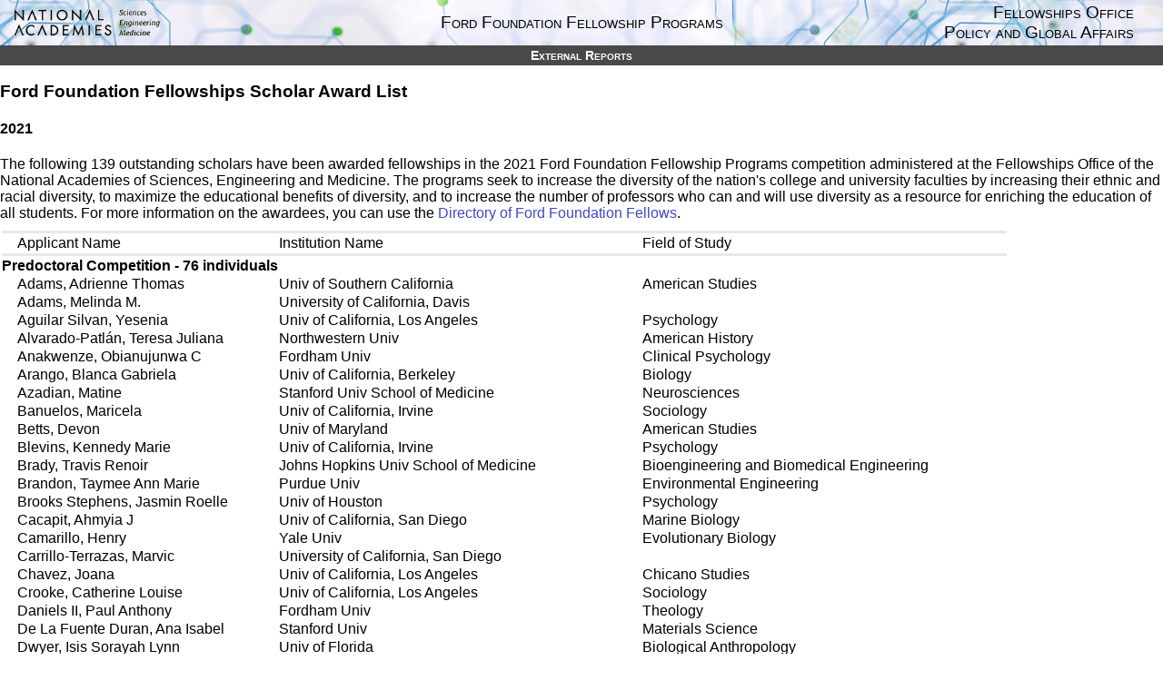

--- FILE ---
content_type: text/html; charset=utf-8
request_url: https://ra.nas.edu/FordFellows20/ExtRpts/PressReleaseRoster.aspx?RptMode=AW&CompYr=2021&Layout=wwwLibs%2FUtil_Web%2FPageLayouts%2FApplPrintLayout
body_size: 41576
content:


<!DOCTYPE html PUBLIC "-//W3C//DTD XHTML 1.0 Transitional//EN" "http://www.w3.org/TR/xhtml1/DTD/xhtml1-transitional.dtd">

<html xmlns="http://www.w3.org/1999/xhtml" >
<head id="hdrHTMLMain"><title>
	Ford Foundation
</title>
<!-- main style links -->
	<link rel='stylesheet' type='text/css' href='/FordFellows20/wwwLibs/Util_Content/StylesMain20.css?2017-07-27'></link>
<!-- end main style links -->

<!-- main script links -->
<!-- end main script links -->

<!-- main script block -->
<script language='javascript' type='text/javascript'>

//MethodDefinitions

function focus_view(document_mode) {
document.querySelector('div.id_PageLayout_MainContent').removeAttribute('style'); // deletes padding-left
if (document.getElementsByClassName('VertNav').length == 0) { location.reload(); return; }
var parent = document.getElementsByClassName('VertNav')[0].parentElement;
document.getElementsByClassName('VertNav')[0].remove(); // delete left side menu
document.getElementsByClassName('Title')[0].remove(); // delete title div
document.getElementById('ctlRespprvdrPageHeaderCntnr-respprvdrPageHeader').remove(); // delete header
document.getElementsByClassName('id_PageLayout_FooterContent')[0].remove(); // delete footer
document.getElementById('focus_view').innerText = 'exit focus view';
parent.children[0].remove(); // delete spacer near left side menu
if (document_mode) {
var ele = document.getElementById('ctlPageContentHeader_cntnrMyInfoModulesPUMain-respprvdrMyInfoModulesPUMain');
var eles = ele.querySelectorAll('a');
eles.forEach(e => { e.style.color='#0000FF' });
document.getElementById('focus_view_span').remove();
document.getElementById('header_span').innerHTML = 'FELLOWSHIPS OFFICE INFORMATION SYSTEMS<br/>NRC RESEARCH AND FELLOWSHIP PROGRAMS';
}
window.scrollTo(0,0);
}
//End MethodDefinitions
</script>
<!-- end main script block -->

</head>
<body class='Content'>
<form method="post" action="./PressReleaseRoster.aspx?RptMode=AW&amp;CompYr=2021&amp;Layout=wwwLibs%2fUtil_Web%2fPageLayouts%2fApplPrintLayout" id="frmPageMain">
<div class="aspNetHidden">
<input type="hidden" name="__VIEWSTATE" id="__VIEWSTATE" value="/wEPDwUKMTk5MTY3MTMyNWRkJIA2XFKui/zYbnAKgXlEUWtBs7IBK7pBsyyiTZ/wsPE=" />
</div>

<div class="aspNetHidden">

	<input type="hidden" name="__VIEWSTATEGENERATOR" id="__VIEWSTATEGENERATOR" value="1F611948" />
</div>
	<div id="ctlRespprvdrPageHeaderCntnr-respprvdrPageHeader"><table style="width:100%;background-image: url(&quot;/header.jpg&quot;);background-repeat:repeat-x;background-position:right;" cellpadding="0" cellspacing="0"><tr><td style="line-height:0;width:33%;text-align:left;"><!-- line-height eliminates image padding --><img style="padding-left:0;margin:0;" src="/nasem.png" height="50px;"></img></td><td style="line-height:normal;width:34%;text-align:center;vertical-align:middle;"><div class="UtilUI-Configurable-01" data-id="cntnrPageHeaderContent" style="font-size:1.2em;font-variant:small-caps;"><span style="">Ford  Foundation Fellowship Programs</span></div></td><td style="line-height:normal;width:33%;text-align:right;vertical-align:middle;padding-right:2em;"><div style="display:inline-block;border-bottom:0px solid #73AF7A;font-size:1.2em;font-variant:small-caps;font-weight:normal;">Fellowships Office</div><div style="font-size:1.2em;font-variant:small-caps;">Policy and Global Affairs</div></td></tr></table></div>
	<div class="Accent1" style="text-align: center">
		<h3 class="Title" style="padding: .2em 0 .2em 0;">External Reports</h3>

	</div>
	
	
<!--
<h4 class='Accent1' style="margin-top: 0em;"></h4>
-->
	<div style='margin: .5em 0 1em 0;'>
		

<div id="cplPageContent_ctlMain_cntnrReport">
	
	<span id="cplPageContent_ctlMain_spnAwd">
	<h3>Ford Foundation Fellowships Scholar Award List</h3>
  <h4>2021</h4>
	The following 139 outstanding scholars have been awarded fellowships
	</span>
	<span id="cplPageContent_ctlMain_spnAll">
in the 2021 Ford Foundation Fellowship Programs competition administered at the Fellowships Office of the National Academies of Sciences, Engineering and Medicine.
The programs seek to increase the diversity of the nation's college and university faculties
	by increasing their ethnic and racial diversity, to maximize the educational benefits of diversity, and to
	increase the number of professors who can and will use diversity as a resource for enriching the
education of all students.
For more information on the awardees, you can use the <a href="https://nrc58.nas.edu/FordFellows20/Directory_Ford30/ModulePage.aspx?Nav=Home">Directory of Ford Foundation Fellows</a>.
</span>
	
	<p></p>

	<table id="cplPageContent_ctlMain_tblPressReleaseReport" style="">
	<tr class="Accent2" style="height: 3px;">
		<td colspan="8"></td>
	</tr>
	<tr>
		<td style="width: 1em; text-align: center">&nbsp;</td>
		<td style="width: 18em; text-align: left">Applicant Name</td>
		<td style="width: 25em; text-align: left">Institution Name</td>
		<td style="width: 25em; text-align: left">Field of Study</td>
	</tr>
	<tr class="Accent2" style="height: 3px;">
		<td colspan="8"></td>
	</tr>
	<tr>
		<td valign="top" style="text-align:left;font-weight:bold;" colspan="3">Predoctoral Competition - 76 individuals</td>
	</tr>
	<tr>
		<td valign="top"></td>
		<td valign="top" style="text-align:left;">Adams, Adrienne Thomas</td>
		<td valign="top" style="text-align:left;">Univ of Southern California</td>
		<td valign="top" style="text-align:left;">American Studies</td>
	</tr>
	<tr>
		<td valign="top"></td>
		<td valign="top" style="text-align:left;">Adams, Melinda M.</td>
		<td valign="top" style="text-align:left;">University of California, Davis</td>
		<td valign="top" style="text-align:left;"></td>
	</tr>
	<tr>
		<td valign="top"></td>
		<td valign="top" style="text-align:left;">Aguilar Silvan, Yesenia</td>
		<td valign="top" style="text-align:left;">Univ of California, Los Angeles</td>
		<td valign="top" style="text-align:left;">Psychology</td>
	</tr>
	<tr>
		<td valign="top"></td>
		<td valign="top" style="text-align:left;">Alvarado-Patlán, Teresa Juliana</td>
		<td valign="top" style="text-align:left;">Northwestern Univ</td>
		<td valign="top" style="text-align:left;">American History</td>
	</tr>
	<tr>
		<td valign="top"></td>
		<td valign="top" style="text-align:left;">Anakwenze, Obianujunwa C</td>
		<td valign="top" style="text-align:left;">Fordham Univ</td>
		<td valign="top" style="text-align:left;">Clinical Psychology </td>
	</tr>
	<tr>
		<td valign="top"></td>
		<td valign="top" style="text-align:left;">Arango, Blanca Gabriela </td>
		<td valign="top" style="text-align:left;">Univ of California, Berkeley</td>
		<td valign="top" style="text-align:left;">Biology</td>
	</tr>
	<tr>
		<td valign="top"></td>
		<td valign="top" style="text-align:left;">Azadian, Matine</td>
		<td valign="top" style="text-align:left;">Stanford Univ School of Medicine</td>
		<td valign="top" style="text-align:left;">Neurosciences</td>
	</tr>
	<tr>
		<td valign="top"></td>
		<td valign="top" style="text-align:left;">Banuelos, Maricela</td>
		<td valign="top" style="text-align:left;">Univ of California, Irvine</td>
		<td valign="top" style="text-align:left;">Sociology</td>
	</tr>
	<tr>
		<td valign="top"></td>
		<td valign="top" style="text-align:left;">Betts, Devon</td>
		<td valign="top" style="text-align:left;">Univ of Maryland</td>
		<td valign="top" style="text-align:left;">American Studies</td>
	</tr>
	<tr>
		<td valign="top"></td>
		<td valign="top" style="text-align:left;">Blevins, Kennedy Marie</td>
		<td valign="top" style="text-align:left;">Univ of California, Irvine</td>
		<td valign="top" style="text-align:left;">Psychology</td>
	</tr>
	<tr>
		<td valign="top"></td>
		<td valign="top" style="text-align:left;">Brady, Travis Renoir</td>
		<td valign="top" style="text-align:left;">Johns Hopkins Univ School of Medicine</td>
		<td valign="top" style="text-align:left;">Bioengineering and Biomedical Engineering </td>
	</tr>
	<tr>
		<td valign="top"></td>
		<td valign="top" style="text-align:left;">Brandon, Taymee Ann Marie</td>
		<td valign="top" style="text-align:left;">Purdue Univ</td>
		<td valign="top" style="text-align:left;">Environmental Engineering</td>
	</tr>
	<tr>
		<td valign="top"></td>
		<td valign="top" style="text-align:left;">Brooks Stephens, Jasmin Roelle</td>
		<td valign="top" style="text-align:left;">Univ of Houston</td>
		<td valign="top" style="text-align:left;">Psychology</td>
	</tr>
	<tr>
		<td valign="top"></td>
		<td valign="top" style="text-align:left;">Cacapit, Ahmyia J</td>
		<td valign="top" style="text-align:left;">Univ of California, San Diego</td>
		<td valign="top" style="text-align:left;">Marine Biology</td>
	</tr>
	<tr>
		<td valign="top"></td>
		<td valign="top" style="text-align:left;">Camarillo, Henry</td>
		<td valign="top" style="text-align:left;">Yale Univ</td>
		<td valign="top" style="text-align:left;">Evolutionary Biology</td>
	</tr>
	<tr>
		<td valign="top"></td>
		<td valign="top" style="text-align:left;">Carrillo-Terrazas, Marvic</td>
		<td valign="top" style="text-align:left;">University of California, San Diego</td>
		<td valign="top" style="text-align:left;"></td>
	</tr>
	<tr>
		<td valign="top"></td>
		<td valign="top" style="text-align:left;">Chavez, Joana</td>
		<td valign="top" style="text-align:left;">Univ of California, Los Angeles</td>
		<td valign="top" style="text-align:left;">Chicano Studies</td>
	</tr>
	<tr>
		<td valign="top"></td>
		<td valign="top" style="text-align:left;">Crooke, Catherine Louise</td>
		<td valign="top" style="text-align:left;">Univ of California, Los Angeles</td>
		<td valign="top" style="text-align:left;">Sociology</td>
	</tr>
	<tr>
		<td valign="top"></td>
		<td valign="top" style="text-align:left;">Daniels II, Paul Anthony</td>
		<td valign="top" style="text-align:left;">Fordham Univ</td>
		<td valign="top" style="text-align:left;">Theology</td>
	</tr>
	<tr>
		<td valign="top"></td>
		<td valign="top" style="text-align:left;">De La Fuente Duran, Ana Isabel</td>
		<td valign="top" style="text-align:left;">Stanford Univ</td>
		<td valign="top" style="text-align:left;">Materials Science</td>
	</tr>
	<tr>
		<td valign="top"></td>
		<td valign="top" style="text-align:left;">Dwyer, Isis Sorayah Lynn</td>
		<td valign="top" style="text-align:left;">Univ of Florida</td>
		<td valign="top" style="text-align:left;">Biological Anthropology</td>
	</tr>
	<tr>
		<td valign="top"></td>
		<td valign="top" style="text-align:left;">Edwards, Mélise</td>
		<td valign="top" style="text-align:left;">Univ of Massachusetts Amherst</td>
		<td valign="top" style="text-align:left;">Neurosciences</td>
	</tr>
	<tr>
		<td valign="top"></td>
		<td valign="top" style="text-align:left;">Esparza, Diana</td>
		<td valign="top" style="text-align:left;">City of Hope National Medical Center</td>
		<td valign="top" style="text-align:left;">Biological Sciences</td>
	</tr>
	<tr>
		<td valign="top"></td>
		<td valign="top" style="text-align:left;">Evans, Dwayne Marcell</td>
		<td valign="top" style="text-align:left;">Harvard Medical School</td>
		<td valign="top" style="text-align:left;">Biomedical Science</td>
	</tr>
	<tr>
		<td valign="top"></td>
		<td valign="top" style="text-align:left;">Faulkner, Amanda</td>
		<td valign="top" style="text-align:left;">Columbia Univ</td>
		<td valign="top" style="text-align:left;">History</td>
	</tr>
	<tr>
		<td valign="top"></td>
		<td valign="top" style="text-align:left;">Girma, Eden Helen</td>
		<td valign="top" style="text-align:left;">Harvard University</td>
		<td valign="top" style="text-align:left;"></td>
	</tr>
	<tr>
		<td valign="top"></td>
		<td valign="top" style="text-align:left;">Gonzalez-Soto, Ivan</td>
		<td valign="top" style="text-align:left;">Univ of California, Merced</td>
		<td valign="top" style="text-align:left;">History</td>
	</tr>
	<tr>
		<td valign="top"></td>
		<td valign="top" style="text-align:left;">Grayer, Hezekiah Villarin</td>
		<td valign="top" style="text-align:left;">Princeton Univ</td>
		<td valign="top" style="text-align:left;">Applied Mathematics</td>
	</tr>
	<tr>
		<td valign="top"></td>
		<td valign="top" style="text-align:left;">Ibraheem, Shafeeq</td>
		<td valign="top" style="text-align:left;">University of California, Berkeley</td>
		<td valign="top" style="text-align:left;"></td>
	</tr>
	<tr>
		<td valign="top"></td>
		<td valign="top" style="text-align:left;">Ikwut-Ukwa, Mma Grace</td>
		<td valign="top" style="text-align:left;">California Institute of Technology</td>
		<td valign="top" style="text-align:left;"></td>
	</tr>
	<tr>
		<td valign="top"></td>
		<td valign="top" style="text-align:left;">Jimmie, Jordan Andrew</td>
		<td valign="top" style="text-align:left;">Oregon State University</td>
		<td valign="top" style="text-align:left;"></td>
	</tr>
	<tr>
		<td valign="top"></td>
		<td valign="top" style="text-align:left;">Jobalia, Sarah Nicole</td>
		<td valign="top" style="text-align:left;">Stanford Univ</td>
		<td valign="top" style="text-align:left;">Computer Science</td>
	</tr>
	<tr>
		<td valign="top"></td>
		<td valign="top" style="text-align:left;">Jones, Grant Milton</td>
		<td valign="top" style="text-align:left;">Harvard Univ</td>
		<td valign="top" style="text-align:left;">Psychology</td>
	</tr>
	<tr>
		<td valign="top"></td>
		<td valign="top" style="text-align:left;">Kitt, Dianna Breanna</td>
		<td valign="top" style="text-align:left;">Univ of Michigan-Ann Arbor</td>
		<td valign="top" style="text-align:left;">Environmental Engineering</td>
	</tr>
	<tr>
		<td valign="top"></td>
		<td valign="top" style="text-align:left;">Knight, Deja</td>
		<td valign="top" style="text-align:left;">Johns Hopkins Univ Bloomburg School of Public Heallth</td>
		<td valign="top" style="text-align:left;">Social Science</td>
	</tr>
	<tr>
		<td valign="top"></td>
		<td valign="top" style="text-align:left;">Kuhn, Nicole Simone</td>
		<td valign="top" style="text-align:left;">Univ of Washington</td>
		<td valign="top" style="text-align:left;">Information Science</td>
	</tr>
	<tr>
		<td valign="top"></td>
		<td valign="top" style="text-align:left;">Laurore, Chrislyn Laurie</td>
		<td valign="top" style="text-align:left;">Univ of Pennsylvania</td>
		<td valign="top" style="text-align:left;">Anthropology</td>
	</tr>
	<tr>
		<td valign="top"></td>
		<td valign="top" style="text-align:left;">Loblack, Angelica Celeste</td>
		<td valign="top" style="text-align:left;">Univ of Maryland</td>
		<td valign="top" style="text-align:left;">Sociology</td>
	</tr>
	<tr>
		<td valign="top"></td>
		<td valign="top" style="text-align:left;">Louis, Dustin Everett</td>
		<td valign="top" style="text-align:left;">Univ of Hawaii at Manoa</td>
		<td valign="top" style="text-align:left;">Political Science</td>
	</tr>
	<tr>
		<td valign="top"></td>
		<td valign="top" style="text-align:left;">Lugo, Juan Carlos</td>
		<td valign="top" style="text-align:left;">Univ of California, Los Angeles</td>
		<td valign="top" style="text-align:left;">Education Research</td>
	</tr>
	<tr>
		<td valign="top"></td>
		<td valign="top" style="text-align:left;">Luqueno, Leslie Patricia</td>
		<td valign="top" style="text-align:left;">Stanford Univ</td>
		<td valign="top" style="text-align:left;">Education Research</td>
	</tr>
	<tr>
		<td valign="top"></td>
		<td valign="top" style="text-align:left;">McKenzie, James Andrew</td>
		<td valign="top" style="text-align:left;">Univ of Arizona</td>
		<td valign="top" style="text-align:left;">Interdisciplinary Education</td>
	</tr>
	<tr>
		<td valign="top"></td>
		<td valign="top" style="text-align:left;">Mendizabal, Adriana Gloria</td>
		<td valign="top" style="text-align:left;">Univ of California, Berkeley</td>
		<td valign="top" style="text-align:left;">Molecular Biology</td>
	</tr>
	<tr>
		<td valign="top"></td>
		<td valign="top" style="text-align:left;">Mohammed, Farrah Shalima</td>
		<td valign="top" style="text-align:left;">Yale Univ</td>
		<td valign="top" style="text-align:left;">Neurosciences</td>
	</tr>
	<tr>
		<td valign="top"></td>
		<td valign="top" style="text-align:left;">Moore, Caylin Louis</td>
		<td valign="top" style="text-align:left;">Stanford Univ</td>
		<td valign="top" style="text-align:left;">Sociology</td>
	</tr>
	<tr>
		<td valign="top"></td>
		<td valign="top" style="text-align:left;">Obuseh, Favour Omafuvwe</td>
		<td valign="top" style="text-align:left;">Rice University</td>
		<td valign="top" style="text-align:left;"></td>
	</tr>
	<tr>
		<td valign="top"></td>
		<td valign="top" style="text-align:left;">Okafor, Gold Nneka</td>
		<td valign="top" style="text-align:left;">Univ of California, Berkeley</td>
		<td valign="top" style="text-align:left;">Social Psychology</td>
	</tr>
	<tr>
		<td valign="top"></td>
		<td valign="top" style="text-align:left;">Onyeador, Chelsea  Nneka</td>
		<td valign="top" style="text-align:left;">Massachusetts Institute of Technology</td>
		<td valign="top" style="text-align:left;">Aeronautical and Aerospace Engineering</td>
	</tr>
	<tr>
		<td valign="top"></td>
		<td valign="top" style="text-align:left;">Opoku-Agyeman, Anna Gifty</td>
		<td valign="top" style="text-align:left;">Harvard Univ</td>
		<td valign="top" style="text-align:left;">Economics</td>
	</tr>
	<tr>
		<td valign="top"></td>
		<td valign="top" style="text-align:left;">Orosco, Olivia Marie </td>
		<td valign="top" style="text-align:left;">Univ of Washington</td>
		<td valign="top" style="text-align:left;">Geography </td>
	</tr>
	<tr>
		<td valign="top"></td>
		<td valign="top" style="text-align:left;">Ortiz Ceballos, Kevin Noel</td>
		<td valign="top" style="text-align:left;">Harvard Univ</td>
		<td valign="top" style="text-align:left;">Astronomy</td>
	</tr>
	<tr>
		<td valign="top"></td>
		<td valign="top" style="text-align:left;">Painter, Jocelyn</td>
		<td valign="top" style="text-align:left;">Duke Univ</td>
		<td valign="top" style="text-align:left;">Environmental Sciences, Earth Science-based</td>
	</tr>
	<tr>
		<td valign="top"></td>
		<td valign="top" style="text-align:left;">Pierre-Louis Odoom, Josly</td>
		<td valign="top" style="text-align:left;">Virginia Commonwealth Univ School of Medicine</td>
		<td valign="top" style="text-align:left;">Cell Biology</td>
	</tr>
	<tr>
		<td valign="top"></td>
		<td valign="top" style="text-align:left;">Pipkin, Monique Avery</td>
		<td valign="top" style="text-align:left;">Cornell Univ</td>
		<td valign="top" style="text-align:left;">Ecology</td>
	</tr>
	<tr>
		<td valign="top"></td>
		<td valign="top" style="text-align:left;">Pollock, Ebonie Simone</td>
		<td valign="top" style="text-align:left;">Harvard Univ</td>
		<td valign="top" style="text-align:left;">Art History</td>
	</tr>
	<tr>
		<td valign="top"></td>
		<td valign="top" style="text-align:left;">Portillo, Yared C</td>
		<td valign="top" style="text-align:left;">Univ of California, Berkeley</td>
		<td valign="top" style="text-align:left;">Education Research</td>
	</tr>
	<tr>
		<td valign="top"></td>
		<td valign="top" style="text-align:left;">Prado, Erika</td>
		<td valign="top" style="text-align:left;">University of Chicago</td>
		<td valign="top" style="text-align:left;"></td>
	</tr>
	<tr>
		<td valign="top"></td>
		<td valign="top" style="text-align:left;">Pryor, Yemko</td>
		<td valign="top" style="text-align:left;">Emory University</td>
		<td valign="top" style="text-align:left;"></td>
	</tr>
	<tr>
		<td valign="top"></td>
		<td valign="top" style="text-align:left;">Quiles-Kwock, Taina  Belinda</td>
		<td valign="top" style="text-align:left;">Univ of Virginia</td>
		<td valign="top" style="text-align:left;">Community Psychology</td>
	</tr>
	<tr>
		<td valign="top"></td>
		<td valign="top" style="text-align:left;">Ramirez, Veronica</td>
		<td valign="top" style="text-align:left;">Univ of California, Irvine</td>
		<td valign="top" style="text-align:left;">Psychology</td>
	</tr>
	<tr>
		<td valign="top"></td>
		<td valign="top" style="text-align:left;">Rivera-Cruz, Kevin Enrique</td>
		<td valign="top" style="text-align:left;">Univ of Michigan-Ann Arbor</td>
		<td valign="top" style="text-align:left;">Chemistry</td>
	</tr>
	<tr>
		<td valign="top"></td>
		<td valign="top" style="text-align:left;">Roane, Alexus  Wakia</td>
		<td valign="top" style="text-align:left;">Univ of Michigan-Ann Arbor</td>
		<td valign="top" style="text-align:left;">Sociology</td>
	</tr>
	<tr>
		<td valign="top"></td>
		<td valign="top" style="text-align:left;">Rogers, Kantwon Lamount</td>
		<td valign="top" style="text-align:left;">Georgia Institute of Technology</td>
		<td valign="top" style="text-align:left;">Computer Science</td>
	</tr>
	<tr>
		<td valign="top"></td>
		<td valign="top" style="text-align:left;">Sampedro, Liliana</td>
		<td valign="top" style="text-align:left;">Univ of California, San Diego</td>
		<td valign="top" style="text-align:left;">Ethnic Studies</td>
	</tr>
	<tr>
		<td valign="top"></td>
		<td valign="top" style="text-align:left;">Sandoval, Norma Patricia</td>
		<td valign="top" style="text-align:left;">Univ of California, Los Angeles</td>
		<td valign="top" style="text-align:left;">Physiology</td>
	</tr>
	<tr>
		<td valign="top"></td>
		<td valign="top" style="text-align:left;">Santana, Frederick Rodriguez</td>
		<td valign="top" style="text-align:left;">Univ of California, San Francisco</td>
		<td valign="top" style="text-align:left;">Cell Biology</td>
	</tr>
	<tr>
		<td valign="top"></td>
		<td valign="top" style="text-align:left;">Smythers, Amanda L.</td>
		<td valign="top" style="text-align:left;">University of North Carolina-Chapel Hill</td>
		<td valign="top" style="text-align:left;"></td>
	</tr>
	<tr>
		<td valign="top"></td>
		<td valign="top" style="text-align:left;">Terrell, Clinton Jaye</td>
		<td valign="top" style="text-align:left;">Univ of California, Santa Barbara</td>
		<td valign="top" style="text-align:left;">American Literature</td>
	</tr>
	<tr>
		<td valign="top"></td>
		<td valign="top" style="text-align:left;">Thomas, Christina Marie</td>
		<td valign="top" style="text-align:left;">Univ of California, Davis</td>
		<td valign="top" style="text-align:left;">American Indian Studies</td>
	</tr>
	<tr>
		<td valign="top"></td>
		<td valign="top" style="text-align:left;">Torres, Rosario</td>
		<td valign="top" style="text-align:left;">Univ of California, Berkeley</td>
		<td valign="top" style="text-align:left;">Environmental Sciences, Earth Science-based</td>
	</tr>
	<tr>
		<td valign="top"></td>
		<td valign="top" style="text-align:left;">Uquillas, Federico d'Oleire</td>
		<td valign="top" style="text-align:left;">Princeton Univ</td>
		<td valign="top" style="text-align:left;">Neurosciences</td>
	</tr>
	<tr>
		<td valign="top"></td>
		<td valign="top" style="text-align:left;">Varela, Kaitlyn</td>
		<td valign="top" style="text-align:left;">University of Texas-San Antonio</td>
		<td valign="top" style="text-align:left;"></td>
	</tr>
	<tr>
		<td valign="top"></td>
		<td valign="top" style="text-align:left;">Walker, Zoe Christina</td>
		<td valign="top" style="text-align:left;">Univ of Michigan-Ann Arbor</td>
		<td valign="top" style="text-align:left;">Political Science</td>
	</tr>
	<tr>
		<td valign="top"></td>
		<td valign="top" style="text-align:left;">Whitten, Conner Jacob</td>
		<td valign="top" style="text-align:left;">Univ of Tennessee-Knoxville</td>
		<td valign="top" style="text-align:left;">Psychology</td>
	</tr>
	<tr>
		<td valign="top"></td>
		<td valign="top" style="text-align:left;">Williams, Rondeline Michelle</td>
		<td valign="top" style="text-align:left;">Stanford Univ</td>
		<td valign="top" style="text-align:left;">Psychology</td>
	</tr>
	<tr>
		<td valign="top"></td>
		<td valign="top" style="text-align:left;">Young, Phoebe Elizabeth</td>
		<td valign="top" style="text-align:left;">Univ of Minnesota-Twin Cities</td>
		<td valign="top" style="text-align:left;">American Indian Studies</td>
	</tr>
	<tr>
		<td valign="top" style="height:.5em;"></td>
	</tr>
	<tr>
		<td valign="top" style="text-align:left;font-weight:bold;" colspan="3">Dissertation Competition - 38 individuals</td>
	</tr>
	<tr>
		<td valign="top"></td>
		<td valign="top" style="text-align:left;">Adwetewa-Badu, Ama Bemma</td>
		<td valign="top" style="text-align:left;">Cornell Univ</td>
		<td valign="top" style="text-align:left;">English Literature</td>
	</tr>
	<tr>
		<td valign="top"></td>
		<td valign="top" style="text-align:left;">Beltran, Areidy Aracely</td>
		<td valign="top" style="text-align:left;">Univ of California, Berkeley</td>
		<td valign="top" style="text-align:left;">Environmental Sciences, Earth Science-based</td>
	</tr>
	<tr>
		<td valign="top"></td>
		<td valign="top" style="text-align:left;">Bickers, John Patrick</td>
		<td valign="top" style="text-align:left;">Ohio State Univ</td>
		<td valign="top" style="text-align:left;">American History</td>
	</tr>
	<tr>
		<td valign="top"></td>
		<td valign="top" style="text-align:left;">Billingsley, Janelle Torri</td>
		<td valign="top" style="text-align:left;">Univ of Virginia</td>
		<td valign="top" style="text-align:left;">Psychology</td>
	</tr>
	<tr>
		<td valign="top"></td>
		<td valign="top" style="text-align:left;">Burnett, Marketa Antoinette</td>
		<td valign="top" style="text-align:left;">Univ of North Carolina-Chapel Hill</td>
		<td valign="top" style="text-align:left;">Developmental Psychology</td>
	</tr>
	<tr>
		<td valign="top"></td>
		<td valign="top" style="text-align:left;">Claveria, Alesha J</td>
		<td valign="top" style="text-align:left;">Univ of California, Santa Barbara</td>
		<td valign="top" style="text-align:left;">Performance Study</td>
	</tr>
	<tr>
		<td valign="top"></td>
		<td valign="top" style="text-align:left;">Coleman, Desmond Deron</td>
		<td valign="top" style="text-align:left;">Drew Univ</td>
		<td valign="top" style="text-align:left;">Philosophy</td>
	</tr>
	<tr>
		<td valign="top"></td>
		<td valign="top" style="text-align:left;">Diaz Cuadros, Margarete</td>
		<td valign="top" style="text-align:left;">Harvard Medical School</td>
		<td valign="top" style="text-align:left;">Developmental Biology</td>
	</tr>
	<tr>
		<td valign="top"></td>
		<td valign="top" style="text-align:left;">Dumas, Travis  Ervin </td>
		<td valign="top" style="text-align:left;">Univ of California, Los Angeles</td>
		<td valign="top" style="text-align:left;">Education Research</td>
	</tr>
	<tr>
		<td valign="top"></td>
		<td valign="top" style="text-align:left;">Gonzalez Morales, Shaimar Roselyn</td>
		<td valign="top" style="text-align:left;">Univ of Texas Health Science Center at San Antonio</td>
		<td valign="top" style="text-align:left;">Biomedical Science</td>
	</tr>
	<tr>
		<td valign="top"></td>
		<td valign="top" style="text-align:left;">Goussen Robleto, Lesdi Carolina</td>
		<td valign="top" style="text-align:left;">Univ of California, Berkeley</td>
		<td valign="top" style="text-align:left;">Art History</td>
	</tr>
	<tr>
		<td valign="top"></td>
		<td valign="top" style="text-align:left;">Greene, Danielle Marie</td>
		<td valign="top" style="text-align:left;">Stanford Univ</td>
		<td valign="top" style="text-align:left;">Education Research</td>
	</tr>
	<tr>
		<td valign="top"></td>
		<td valign="top" style="text-align:left;">Harmon, Mariah  Teresa</td>
		<td valign="top" style="text-align:left;">Vanderbilt Univ Peabody Col</td>
		<td valign="top" style="text-align:left;">Teacher Education Research</td>
	</tr>
	<tr>
		<td valign="top"></td>
		<td valign="top" style="text-align:left;">Harris, Matthew Michael</td>
		<td valign="top" style="text-align:left;">Univ of California, Santa Barbara</td>
		<td valign="top" style="text-align:left;">Religious Studies</td>
	</tr>
	<tr>
		<td valign="top"></td>
		<td valign="top" style="text-align:left;">Howie, LaShaya Shari</td>
		<td valign="top" style="text-align:left;">Univ of Chicago</td>
		<td valign="top" style="text-align:left;">Cultural Anthropology</td>
	</tr>
	<tr>
		<td valign="top"></td>
		<td valign="top" style="text-align:left;">Kaufman, Sierra Vivian</td>
		<td valign="top" style="text-align:left;">Brown Univ</td>
		<td valign="top" style="text-align:left;">Geochemistry</td>
	</tr>
	<tr>
		<td valign="top"></td>
		<td valign="top" style="text-align:left;">Lee, Marcus Alexander</td>
		<td valign="top" style="text-align:left;">Univ of Chicago</td>
		<td valign="top" style="text-align:left;">Interdisciplinary History & Political Science</td>
	</tr>
	<tr>
		<td valign="top"></td>
		<td valign="top" style="text-align:left;">Long, Arianna S</td>
		<td valign="top" style="text-align:left;">Univ of California, Irvine</td>
		<td valign="top" style="text-align:left;">Astrophysics</td>
	</tr>
	<tr>
		<td valign="top"></td>
		<td valign="top" style="text-align:left;">Lucero, Danielle Dominique</td>
		<td valign="top" style="text-align:left;">Arizona State Univ</td>
		<td valign="top" style="text-align:left;">Interdisciplinary Anthropology</td>
	</tr>
	<tr>
		<td valign="top"></td>
		<td valign="top" style="text-align:left;">Madrigal, Guadalupe</td>
		<td valign="top" style="text-align:left;">Univ of Michigan-Ann Arbor</td>
		<td valign="top" style="text-align:left;">Social Science</td>
	</tr>
	<tr>
		<td valign="top"></td>
		<td valign="top" style="text-align:left;">Martinez, Carlos</td>
		<td valign="top" style="text-align:left;">Univ of California, San Francisco</td>
		<td valign="top" style="text-align:left;">Medical Anthropology</td>
	</tr>
	<tr>
		<td valign="top"></td>
		<td valign="top" style="text-align:left;">Olivas, Divana</td>
		<td valign="top" style="text-align:left;">Univ of Southern California</td>
		<td valign="top" style="text-align:left;">Ethnic Studies </td>
	</tr>
	<tr>
		<td valign="top"></td>
		<td valign="top" style="text-align:left;">Orozco, Roberto Carlos </td>
		<td valign="top" style="text-align:left;">Rutgers, The State Univ of New Jersey</td>
		<td valign="top" style="text-align:left;">Education Research</td>
	</tr>
	<tr>
		<td valign="top"></td>
		<td valign="top" style="text-align:left;">Ozier, Amadi Iruka</td>
		<td valign="top" style="text-align:left;">Rutgers, The State Univ of New Jersey</td>
		<td valign="top" style="text-align:left;">English Literature</td>
	</tr>
	<tr>
		<td valign="top"></td>
		<td valign="top" style="text-align:left;">Perez-Figueroa, Omar</td>
		<td valign="top" style="text-align:left;">Univ of California, Irvine</td>
		<td valign="top" style="text-align:left;">Urban and Regional Planning</td>
	</tr>
	<tr>
		<td valign="top"></td>
		<td valign="top" style="text-align:left;">Prado, Alejandro Ollin</td>
		<td valign="top" style="text-align:left;">Univ of California, Santa Barbara</td>
		<td valign="top" style="text-align:left;">Chicano Studies</td>
	</tr>
	<tr>
		<td valign="top"></td>
		<td valign="top" style="text-align:left;">Rodriguez-Rivera, Gabriel Josue</td>
		<td valign="top" style="text-align:left;">Univ of Texas-Austin</td>
		<td valign="top" style="text-align:left;">Biomedical Science</td>
	</tr>
	<tr>
		<td valign="top"></td>
		<td valign="top" style="text-align:left;">Rogers, Kirk Douglas</td>
		<td valign="top" style="text-align:left;">Univ of California, San Diego</td>
		<td valign="top" style="text-align:left;">Education Research</td>
	</tr>
	<tr>
		<td valign="top"></td>
		<td valign="top" style="text-align:left;">Rush, Tye</td>
		<td valign="top" style="text-align:left;">Univ of California, Los Angeles</td>
		<td valign="top" style="text-align:left;">Political Science</td>
	</tr>
	<tr>
		<td valign="top"></td>
		<td valign="top" style="text-align:left;">Salas Pujols, Jomaira</td>
		<td valign="top" style="text-align:left;">Rutgers, The State Univ of New Jersey</td>
		<td valign="top" style="text-align:left;">Sociology</td>
	</tr>
	<tr>
		<td valign="top"></td>
		<td valign="top" style="text-align:left;">Santizo, Natalie</td>
		<td valign="top" style="text-align:left;">Univ of California, Los Angeles</td>
		<td valign="top" style="text-align:left;">Chicano Studies</td>
	</tr>
	<tr>
		<td valign="top"></td>
		<td valign="top" style="text-align:left;">Serrano, Uriel</td>
		<td valign="top" style="text-align:left;">Univ of California, Santa Cruz</td>
		<td valign="top" style="text-align:left;">Ethnic Studies </td>
	</tr>
	<tr>
		<td valign="top"></td>
		<td valign="top" style="text-align:left;">Solano, Romelia M.</td>
		<td valign="top" style="text-align:left;">Univ of Notre Dame</td>
		<td valign="top" style="text-align:left;">Political Science</td>
	</tr>
	<tr>
		<td valign="top"></td>
		<td valign="top" style="text-align:left;">Trigos, Mercedes</td>
		<td valign="top" style="text-align:left;">New York Univ</td>
		<td valign="top" style="text-align:left;">Ethnic Studies </td>
	</tr>
	<tr>
		<td valign="top"></td>
		<td valign="top" style="text-align:left;">Villalta, Sara Ivethe</td>
		<td valign="top" style="text-align:left;">Univ of California, Irvine</td>
		<td valign="top" style="text-align:left;">Sociology</td>
	</tr>
	<tr>
		<td valign="top"></td>
		<td valign="top" style="text-align:left;">Williams, Rachel Elizabeth</td>
		<td valign="top" style="text-align:left;">Univ of California, Berkeley</td>
		<td valign="top" style="text-align:left;">Educational Policy Research</td>
	</tr>
	<tr>
		<td valign="top"></td>
		<td valign="top" style="text-align:left;">Williams, Teona</td>
		<td valign="top" style="text-align:left;">Yale Univ</td>
		<td valign="top" style="text-align:left;">Black/African American Studies</td>
	</tr>
	<tr>
		<td valign="top"></td>
		<td valign="top" style="text-align:left;">Wright, Akae N.</td>
		<td valign="top" style="text-align:left;">Univ of Minnesota-Twin Cities</td>
		<td valign="top" style="text-align:left;">Gender Studies</td>
	</tr>
	<tr>
		<td valign="top" style="height:.5em;"></td>
	</tr>
	<tr>
		<td valign="top" style="text-align:left;font-weight:bold;" colspan="3">Postdoctoral Competition - 25 individuals</td>
	</tr>
	<tr>
		<td valign="top"></td>
		<td valign="top" style="text-align:left;">Blu Wakpa, Tria</td>
		<td valign="top" style="text-align:left;">Univ of California, Riverside</td>
		<td valign="top" style="text-align:left;">Performance Study</td>
	</tr>
	<tr>
		<td valign="top"></td>
		<td valign="top" style="text-align:left;">Brown, Eve Lorane</td>
		<td valign="top" style="text-align:left;">Univ of California, Los Angeles</td>
		<td valign="top" style="text-align:left;">Gender Studies</td>
	</tr>
	<tr>
		<td valign="top"></td>
		<td valign="top" style="text-align:left;">Collins, Jonathan</td>
		<td valign="top" style="text-align:left;">Harvard Univ</td>
		<td valign="top" style="text-align:left;">Political Science</td>
	</tr>
	<tr>
		<td valign="top"></td>
		<td valign="top" style="text-align:left;">Cruz-de Hoyos, Roxanne Marie</td>
		<td valign="top" style="text-align:left;">Univ of California, Berkeley</td>
		<td valign="top" style="text-align:left;">Ecology</td>
	</tr>
	<tr>
		<td valign="top"></td>
		<td valign="top" style="text-align:left;">Douglas-Green, Simone Andrea</td>
		<td valign="top" style="text-align:left;">Massachusetts Institute of Technology</td>
		<td valign="top" style="text-align:left;">Chemical Engineering </td>
	</tr>
	<tr>
		<td valign="top"></td>
		<td valign="top" style="text-align:left;">Gomez, Jonathan Daniel</td>
		<td valign="top" style="text-align:left;">Univ of California, Santa Cruz</td>
		<td valign="top" style="text-align:left;">Social Science</td>
	</tr>
	<tr>
		<td valign="top"></td>
		<td valign="top" style="text-align:left;">Gonzales, Teresa Irene</td>
		<td valign="top" style="text-align:left;">Univ of Massachusetts Amherst</td>
		<td valign="top" style="text-align:left;">Sociology</td>
	</tr>
	<tr>
		<td valign="top"></td>
		<td valign="top" style="text-align:left;">Jackman, Corine Mabel</td>
		<td valign="top" style="text-align:left;">Carnegie Mellon Univ</td>
		<td valign="top" style="text-align:left;">Biological Sciences</td>
	</tr>
	<tr>
		<td valign="top"></td>
		<td valign="top" style="text-align:left;">Marquez, Bayley Jo</td>
		<td valign="top" style="text-align:left;">Univ of Connecticut</td>
		<td valign="top" style="text-align:left;">Ethnic Studies</td>
	</tr>
	<tr>
		<td valign="top"></td>
		<td valign="top" style="text-align:left;">Mazo-Vargas, Anyi</td>
		<td valign="top" style="text-align:left;">George Washington Univ</td>
		<td valign="top" style="text-align:left;">Biology</td>
	</tr>
	<tr>
		<td valign="top"></td>
		<td valign="top" style="text-align:left;">Molina, Mallory  Elyse</td>
		<td valign="top" style="text-align:left;">Montana State Univ</td>
		<td valign="top" style="text-align:left;">Astrophysics</td>
	</tr>
	<tr>
		<td valign="top"></td>
		<td valign="top" style="text-align:left;">Ogunnaike, Ayodeji</td>
		<td valign="top" style="text-align:left;">Amherst Col</td>
		<td valign="top" style="text-align:left;">Black/African American Studies</td>
	</tr>
	<tr>
		<td valign="top"></td>
		<td valign="top" style="text-align:left;">Peltier, Jesse Lawrence</td>
		<td valign="top" style="text-align:left;">Univ of California, Berkeley</td>
		<td valign="top" style="text-align:left;">Interdisciplinary Chemistry</td>
	</tr>
	<tr>
		<td valign="top"></td>
		<td valign="top" style="text-align:left;">Ramos, Nic John Fajardo</td>
		<td valign="top" style="text-align:left;">Univ of Pennsylvania</td>
		<td valign="top" style="text-align:left;">Ethnic Studies </td>
	</tr>
	<tr>
		<td valign="top"></td>
		<td valign="top" style="text-align:left;">Roach, Shoniqua</td>
		<td valign="top" style="text-align:left;">Brown Univ</td>
		<td valign="top" style="text-align:left;">Black/African American Studies</td>
	</tr>
	<tr>
		<td valign="top"></td>
		<td valign="top" style="text-align:left;">Rucks-Ahidiana, Zawadi</td>
		<td valign="top" style="text-align:left;">Univ of California, Merced</td>
		<td valign="top" style="text-align:left;">Sociology</td>
	</tr>
	<tr>
		<td valign="top"></td>
		<td valign="top" style="text-align:left;">Ruiz, Jesús  Guillermo </td>
		<td valign="top" style="text-align:left;">Vanderbilt Univ</td>
		<td valign="top" style="text-align:left;">Caribbean History</td>
	</tr>
	<tr>
		<td valign="top"></td>
		<td valign="top" style="text-align:left;">Sampson, Carrie</td>
		<td valign="top" style="text-align:left;">Univ of California, Berkeley</td>
		<td valign="top" style="text-align:left;">Educational Policy Research</td>
	</tr>
	<tr>
		<td valign="top"></td>
		<td valign="top" style="text-align:left;">Sanchez, Daina Michelle</td>
		<td valign="top" style="text-align:left;">Univ of Texas-Austin</td>
		<td valign="top" style="text-align:left;">Cultural Anthropology</td>
	</tr>
	<tr>
		<td valign="top"></td>
		<td valign="top" style="text-align:left;">Sepulveda, Charles A.</td>
		<td valign="top" style="text-align:left;">Univ of California, Los Angeles</td>
		<td valign="top" style="text-align:left;">American Indian Studies</td>
	</tr>
	<tr>
		<td valign="top"></td>
		<td valign="top" style="text-align:left;">Valencia, Alfredo Mugica</td>
		<td valign="top" style="text-align:left;">Stanford Univ School of Medicine</td>
		<td valign="top" style="text-align:left;">Neurosciences</td>
	</tr>
	<tr>
		<td valign="top"></td>
		<td valign="top" style="text-align:left;">Valerio, Miguel A</td>
		<td valign="top" style="text-align:left;">Univ of Illinois-Urbana-Champaign</td>
		<td valign="top" style="text-align:left;">Latin American Literature</td>
	</tr>
	<tr>
		<td valign="top"></td>
		<td valign="top" style="text-align:left;">Vargas, Sylvanna M</td>
		<td valign="top" style="text-align:left;">Univ of California, Los Angeles</td>
		<td valign="top" style="text-align:left;">Psychology</td>
	</tr>
	<tr>
		<td valign="top"></td>
		<td valign="top" style="text-align:left;">Venable, Cameron Phillip</td>
		<td valign="top" style="text-align:left;">Univ of Denver</td>
		<td valign="top" style="text-align:left;">Behavior - Animal</td>
	</tr>
	<tr>
		<td valign="top"></td>
		<td valign="top" style="text-align:left;">Willis, Henry Artez</td>
		<td valign="top" style="text-align:left;">Columbia Univ</td>
		<td valign="top" style="text-align:left;">Psychology</td>
	</tr>
	<tr class="Accent2" style="height: 3px;">
		<td colspan="8"></td>
	</tr>
</table>

</div> <!-- cntnrReport -->



	</div>
	



	
	<div class="Accent2" style="text-align: center">
		<h5 class="Title" style="font-size:0.7em;color:white;"><a style="color: white;" href="https://www.nationalacademies.org" target="_new">Copyright © 2022. National Academy of Sciences. All rights reserved.</a><br /><a style="color:white;" href="https://www.nationalacademies.org/legal" target="_new">Terms of Use and Privacy Policy</a></h5>

	</div>
</form>
</body>
</html>
